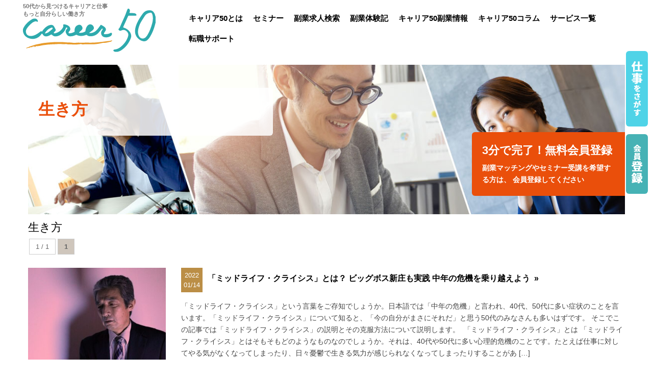

--- FILE ---
content_type: text/html; charset=UTF-8
request_url: https://career50.jp/tag/%E7%94%9F%E3%81%8D%E6%96%B9/
body_size: 9864
content:
<!DOCTYPE html>
<html dir="ltr" lang="ja" prefix="og: https://ogp.me/ns#">
<head>
<meta charset="UTF-8">

<meta name="viewport" content="width=device-width,initial-scale=1.0">
<meta http-equiv="X-UA-Compatible" content="IE=edge,chrome=1">
<link rel="alternate" type="application/atom+xml" title="キャリア50のAtom" href="https://career50.jp/feed/atom/" />
<link rel="alternate" type="application/rss+xml" title="キャリア50のRSS" href="https://career50.jp/feed/rdf/ " />

<link rel="pingback" href="https://career50.jp/site/xmlrpc.php" />
<link rel="stylesheet" href="https://fonts.googleapis.com/earlyaccess/notosansjp.css">
<link href="https://fonts.googleapis.com/css?family=Jaldi:700" rel="stylesheet">
<!--[if lt IE 9]>
<script type="text/javascript" src="https://cdnjs.cloudflare.com/ajax/libs/livingston-css3-mediaqueries-js/1.0.0/css3-mediaqueries.min.js"></script>
<![endif]-->
<!--[if lte IE 9]>
<script type="text/javascript" src="https://career50.jp/site/wp-content/themes/career49/js/html5shiv.js"></script>
<link rel="stylesheet" href="https://cdnjs.cloudflare.com/ajax/libs/foundation/3.2.5/stylesheets/foundation.min.css" />
<![endif]-->
<!--[if lte IE 8]>
<script type="text/javascript" src="https://career50.jp/site/wp-content/themes/career49/js/jquery.backgroundSize.js"></script>
<script type="text/javascript" src="https://career50.jp/site/wp-content/themes/career49/js/ie.js"></script>
<link rel="stylesheet" href="https://career50.jp/site/wp-content/themes/career49/css/ie.css" />
<![endif]-->

<script type="text/javascript" src="https://cdnjs.cloudflare.com/ajax/libs/modernizr/2.8.3/modernizr.js"></script>
<link rel="shortcut icon" href="https://career50.jp/site/wp-content/themes/career49/favicon.ico">
<link rel="apple-touch-icon" href="https://career50.jp/site/wp-content/themes/career49/img/apple-touch-icon.png">

		<!-- All in One SEO 4.9.3 - aioseo.com -->
		<style media="screen">/*   
Theme Name: career49
Author:  Midori Iriyama 
Author URI: http://irideisgn.net/
Version: 1.0
.
Released free by intdesign.jp.
.
*/</style><link media="all" href="https://career50.jp/site/wp-content/cache/autoptimize/css/autoptimize_270cba29536e4744b72fb93ff5615d75.css" rel="stylesheet"><title>生き方 | キャリア50</title>
	<meta name="robots" content="max-image-preview:large" />
	<link rel="canonical" href="https://career50.jp/tag/%e7%94%9f%e3%81%8d%e6%96%b9/" />
	<meta name="generator" content="All in One SEO (AIOSEO) 4.9.3" />
		<!-- All in One SEO -->

<script type="text/javascript" id="wpp-js" src="https://career50.jp/site/wp-content/plugins/wordpress-popular-posts/assets/js/wpp.min.js" data-sampling="0" data-sampling-rate="100" data-api-url="https://career50.jp/wp-json/wordpress-popular-posts" data-post-id="0" data-token="547d83cfe6" data-lang="0" data-debug="0"></script>
<link rel='dns-prefetch' href='//ajaxzip3.github.io' />
<link rel='dns-prefetch' href='//www.googletagmanager.com' />
<link rel="alternate" type="application/rss+xml" title="キャリア50 &raquo; 生き方 タグのフィード" href="https://career50.jp/tag/%e7%94%9f%e3%81%8d%e6%96%b9/feed/" />
<script type="text/javascript">
/* <![CDATA[ */
window._wpemojiSettings = {"baseUrl":"https:\/\/s.w.org\/images\/core\/emoji\/15.0.3\/72x72\/","ext":".png","svgUrl":"https:\/\/s.w.org\/images\/core\/emoji\/15.0.3\/svg\/","svgExt":".svg","source":{"concatemoji":"https:\/\/career50.jp\/site\/wp-includes\/js\/wp-emoji-release.min.js?ver=6.6.4"}};
/*! This file is auto-generated */
!function(i,n){var o,s,e;function c(e){try{var t={supportTests:e,timestamp:(new Date).valueOf()};sessionStorage.setItem(o,JSON.stringify(t))}catch(e){}}function p(e,t,n){e.clearRect(0,0,e.canvas.width,e.canvas.height),e.fillText(t,0,0);var t=new Uint32Array(e.getImageData(0,0,e.canvas.width,e.canvas.height).data),r=(e.clearRect(0,0,e.canvas.width,e.canvas.height),e.fillText(n,0,0),new Uint32Array(e.getImageData(0,0,e.canvas.width,e.canvas.height).data));return t.every(function(e,t){return e===r[t]})}function u(e,t,n){switch(t){case"flag":return n(e,"\ud83c\udff3\ufe0f\u200d\u26a7\ufe0f","\ud83c\udff3\ufe0f\u200b\u26a7\ufe0f")?!1:!n(e,"\ud83c\uddfa\ud83c\uddf3","\ud83c\uddfa\u200b\ud83c\uddf3")&&!n(e,"\ud83c\udff4\udb40\udc67\udb40\udc62\udb40\udc65\udb40\udc6e\udb40\udc67\udb40\udc7f","\ud83c\udff4\u200b\udb40\udc67\u200b\udb40\udc62\u200b\udb40\udc65\u200b\udb40\udc6e\u200b\udb40\udc67\u200b\udb40\udc7f");case"emoji":return!n(e,"\ud83d\udc26\u200d\u2b1b","\ud83d\udc26\u200b\u2b1b")}return!1}function f(e,t,n){var r="undefined"!=typeof WorkerGlobalScope&&self instanceof WorkerGlobalScope?new OffscreenCanvas(300,150):i.createElement("canvas"),a=r.getContext("2d",{willReadFrequently:!0}),o=(a.textBaseline="top",a.font="600 32px Arial",{});return e.forEach(function(e){o[e]=t(a,e,n)}),o}function t(e){var t=i.createElement("script");t.src=e,t.defer=!0,i.head.appendChild(t)}"undefined"!=typeof Promise&&(o="wpEmojiSettingsSupports",s=["flag","emoji"],n.supports={everything:!0,everythingExceptFlag:!0},e=new Promise(function(e){i.addEventListener("DOMContentLoaded",e,{once:!0})}),new Promise(function(t){var n=function(){try{var e=JSON.parse(sessionStorage.getItem(o));if("object"==typeof e&&"number"==typeof e.timestamp&&(new Date).valueOf()<e.timestamp+604800&&"object"==typeof e.supportTests)return e.supportTests}catch(e){}return null}();if(!n){if("undefined"!=typeof Worker&&"undefined"!=typeof OffscreenCanvas&&"undefined"!=typeof URL&&URL.createObjectURL&&"undefined"!=typeof Blob)try{var e="postMessage("+f.toString()+"("+[JSON.stringify(s),u.toString(),p.toString()].join(",")+"));",r=new Blob([e],{type:"text/javascript"}),a=new Worker(URL.createObjectURL(r),{name:"wpTestEmojiSupports"});return void(a.onmessage=function(e){c(n=e.data),a.terminate(),t(n)})}catch(e){}c(n=f(s,u,p))}t(n)}).then(function(e){for(var t in e)n.supports[t]=e[t],n.supports.everything=n.supports.everything&&n.supports[t],"flag"!==t&&(n.supports.everythingExceptFlag=n.supports.everythingExceptFlag&&n.supports[t]);n.supports.everythingExceptFlag=n.supports.everythingExceptFlag&&!n.supports.flag,n.DOMReady=!1,n.readyCallback=function(){n.DOMReady=!0}}).then(function(){return e}).then(function(){var e;n.supports.everything||(n.readyCallback(),(e=n.source||{}).concatemoji?t(e.concatemoji):e.wpemoji&&e.twemoji&&(t(e.twemoji),t(e.wpemoji)))}))}((window,document),window._wpemojiSettings);
/* ]]> */
</script>





<link rel='stylesheet' id='pz-linkcard-css' href='https://career50.jp/site/wp-content/cache/autoptimize/css/autoptimize_single_e9a4bb572c738cdd02c924d4c56c1b34.css?ver=2.5.5.3' type='text/css' media='all' />


<link rel='stylesheet' id='megamenu-css' href='https://career50.jp/site/wp-content/cache/autoptimize/css/autoptimize_single_157221044df359a24e77e3b9d7ee5aac.css?ver=7c8cd7' type='text/css' media='all' />
<link rel='stylesheet' id='dashicons-css' href='https://career50.jp/site/wp-includes/css/dashicons.min.css?ver=6.6.4' type='text/css' media='all' />








<script type="text/javascript" src="https://career50.jp/site/wp-includes/js/jquery/jquery.min.js?ver=3.7.1" id="jquery-core-js"></script>

<script type="text/javascript" id="equal-height-columns-js-extra">
/* <![CDATA[ */
var equalHeightColumnElements = {"element-groups":{"1":{"selector":".equalcolumn","breakpoint":768}}};
/* ]]> */
</script>


<!-- Site Kit によって追加された Google タグ（gtag.js）スニペット -->

<!-- Google アナリティクス スニペット (Site Kit が追加) -->
<script type="text/javascript" src="https://www.googletagmanager.com/gtag/js?id=G-VHZTLLYQ9X" id="google_gtagjs-js" async></script>
<script type="text/javascript" id="google_gtagjs-js-after">
/* <![CDATA[ */
window.dataLayer = window.dataLayer || [];function gtag(){dataLayer.push(arguments);}
gtag("set","linker",{"domains":["career50.jp"]});
gtag("js", new Date());
gtag("set", "developer_id.dZTNiMT", true);
gtag("config", "G-VHZTLLYQ9X");
/* ]]> */
</script>

<!-- Site Kit によって追加された終了 Google タグ（gtag.js）スニペット -->

<link rel="https://api.w.org/" href="https://career50.jp/wp-json/" /><link rel="alternate" title="JSON" type="application/json" href="https://career50.jp/wp-json/wp/v2/tags/264" /><link rel="EditURI" type="application/rsd+xml" title="RSD" href="https://career50.jp/site/xmlrpc.php?rsd" />
<meta name="generator" content="WordPress 6.6.4" />
<meta name="generator" content="Site Kit by Google 1.132.0" />            
            
<!-- BEGIN: WP Social Bookmarking Light HEAD --><script>
    (function (d, s, id) {
        var js, fjs = d.getElementsByTagName(s)[0];
        if (d.getElementById(id)) return;
        js = d.createElement(s);
        js.id = id;
        js.src = "//connect.facebook.net/en_US/sdk.js#xfbml=1&version=v2.7";
        fjs.parentNode.insertBefore(js, fjs);
    }(document, 'script', 'facebook-jssdk'));
</script>

<!-- END: WP Social Bookmarking Light HEAD -->

<!-- Google タグ マネージャー スニペット (Site Kit が追加) -->
<script type="text/javascript">
/* <![CDATA[ */

			( function( w, d, s, l, i ) {
				w[l] = w[l] || [];
				w[l].push( {'gtm.start': new Date().getTime(), event: 'gtm.js'} );
				var f = d.getElementsByTagName( s )[0],
					j = d.createElement( s ), dl = l != 'dataLayer' ? '&l=' + l : '';
				j.async = true;
				j.src = 'https://www.googletagmanager.com/gtm.js?id=' + i + dl;
				f.parentNode.insertBefore( j, f );
			} )( window, document, 'script', 'dataLayer', 'GTM-MD6TQ3X' );
			
/* ]]> */
</script>

<!-- (ここまで) Google タグ マネージャー スニペット (Site Kit が追加) -->

	
<!-- Global site tag (gtag.js) - Google Analytics -->
<script async src="https://www.googletagmanager.com/gtag/js?id=UA-106016139-2"></script>
<script>
  window.dataLayer = window.dataLayer || [];
  function gtag(){dataLayer.push(arguments);}
  gtag('js', new Date());

  gtag('config', 'UA-106016139-2');
</script>	
	
</head>

<body class="archive tag tag-264 mega-menu-topnav" id="%e3%80%8c%e3%83%9f%e3%83%83%e3%83%89%e3%83%a9%e3%82%a4%e3%83%95%e3%83%bb%e3%82%af%e3%83%a9%e3%82%a4%e3%82%b7%e3%82%b9%e3%80%8d%e3%81%a8%e3%81%af%ef%bc%9f-%e3%83%93%e3%83%83%e3%82%b0%e3%83%9c%e3%82%b9">
	
  <header>
    <div class="logo">
    <h1 class="desc">50代から見つけるキャリアと仕事<br>もっと自分らしい働き方</h1>
		  <div class="site-logo">
      <a href='https://career50.jp/' title='キャリア50' rel='home'><img src='https://career50.jp/site/wp-content/uploads/2021/08/logo.svg' alt='キャリア50'></a>
  </div>	  
    </div>
    <nav>
<div id="mega-menu-wrap-topnav" class="mega-menu-wrap"><div class="mega-menu-toggle"><div class="mega-toggle-blocks-left"></div><div class="mega-toggle-blocks-center"><div class='mega-toggle-block mega-menu-toggle-animated-block mega-toggle-block-1' id='mega-toggle-block-1'><button aria-label="Toggle Menu" class="mega-toggle-animated mega-toggle-animated-slider" type="button" aria-expanded="false">
                  <span class="mega-toggle-animated-box">
                    <span class="mega-toggle-animated-inner"></span>
                  </span>
                </button></div></div><div class="mega-toggle-blocks-right"></div></div><ul id="mega-menu-topnav" class="mega-menu max-mega-menu mega-menu-horizontal mega-no-js" data-event="hover_intent" data-effect="fade_up" data-effect-speed="200" data-effect-mobile="slide_right" data-effect-speed-mobile="200" data-mobile-force-width="false" data-second-click="go" data-document-click="collapse" data-vertical-behaviour="standard" data-breakpoint="768" data-unbind="true" data-mobile-state="collapse_all" data-hover-intent-timeout="300" data-hover-intent-interval="100"><li class='mega-menu-item mega-menu-item-type-taxonomy mega-menu-item-object-category mega-align-bottom-left mega-menu-flyout mega-menu-item-65' id='mega-menu-item-65'><a class="mega-menu-link" href="https://career50.jp/message/" tabindex="0">キャリア50とは</a></li><li class='mega-menu-item mega-menu-item-type-taxonomy mega-menu-item-object-category mega-align-bottom-left mega-menu-flyout mega-menu-item-7' id='mega-menu-item-7'><a class="mega-menu-link" href="https://career50.jp/seminar/" tabindex="0">セミナー</a></li><li class='mega-menu-item mega-menu-item-type-taxonomy mega-menu-item-object-category mega-align-bottom-left mega-menu-flyout mega-menu-item-8' id='mega-menu-item-8'><a class="mega-menu-link" href="https://career50.jp/jobsearch/" tabindex="0">副業求人検索</a></li><li class='mega-menu-item mega-menu-item-type-taxonomy mega-menu-item-object-category mega-align-bottom-left mega-menu-flyout mega-menu-item-9' id='mega-menu-item-9'><a class="mega-menu-link" href="https://career50.jp/experience/" tabindex="0">副業体験記</a></li><li class='mega-menu-item mega-menu-item-type-taxonomy mega-menu-item-object-category mega-align-bottom-left mega-menu-flyout mega-menu-item-10' id='mega-menu-item-10'><a class="mega-menu-link" href="https://career50.jp/column/" tabindex="0">キャリア50副業情報</a></li><li class='mega-menu-item mega-menu-item-type-taxonomy mega-menu-item-object-category mega-align-bottom-left mega-menu-flyout mega-menu-item-12' id='mega-menu-item-12'><a class="mega-menu-link" href="https://career50.jp/blog/" tabindex="0">キャリア50コラム</a></li><li class='mega-menu-item mega-menu-item-type-post_type mega-menu-item-object-page mega-align-bottom-left mega-menu-flyout mega-menu-item-133' id='mega-menu-item-133'><a class="mega-menu-link" href="https://career50.jp/service/" tabindex="0">サービス一覧</a></li><li class='mega-menu-item mega-menu-item-type-post_type mega-menu-item-object-page mega-align-bottom-left mega-menu-flyout mega-menu-item-86' id='mega-menu-item-86'><a class="mega-menu-link" href="https://career50.jp/support/" tabindex="0">転職サポート</a></li></ul></div>    </nav>
  </header>	
	
	
	<div class="grid-container">
		<div class="grid-x">
			<div class="cell large-12">
<div id="mainvisual">
	

<img src="https://career50.jp/site/wp-content/themes/career49/img/visual_default3.jpg" alt="生き方" />
	<article>
 
        <h2 class="entry-title">
      生き方    </h2>
    
	</article>
<a href="https://career50.jp/registration">
<div class="submit">
<h3>3分で完了！無料会員登録</h3>
<p>副業マッチングやセミナー受講を希望する方は、
会員登録してください	</p>
</div>
</a>
	</div>		
				</div>	
			</div>	
</div>
	
  		

	
<div class="grid-container">
<div class="grid-x">
  <div class="cell large-12">
	  
  </div>
</div>
</div>
<div class="grid-container">
<div class="grid-x">
  <div class="large-12 cell" id="primary">
                <h2 class="entry-title">
      生き方    </h2>
            <div class='wp-pagenavi' role='navigation'>
<span class='pages'>1 / 1</span><span aria-current='page' class='current'>1</span>
</div>        <div class="grid-x grid-margin-x">

      <div class="cell medium-3 small-4">
        <img src="https://career50.jp/site/wp-content/uploads/2022/01/5078991_s-1-360x240.jpg" alt="「ミッドライフ・クライシス」とは？ ビッグボス新庄も実践 中年の危機を乗り越えよう">      </div>
      <div class="cell medium-9 small-8">
        <div class="day">
          <div class="year">
            2022          </div>
          <div class="date">
            01/14          </div>
        </div>
        <h4 class="entry-title text-left"><a href="https://career50.jp/blog/7783/">「ミッドライフ・クライシス」とは？ ビッグボス新庄も実践 中年の危機を乗り越えよう &nbsp;&raquo;</a></h4>
        <p class="small" style="clear:both">
          <p>「ミッドライフ・クライシス」という言葉をご存知でしょうか。日本語では「中年の危機」と言われ、40代、50代に多い症状のことを言います。「ミッドライフ・クライシス」について知ると、「今の自分がまさにそれだ」と思う50代のみなさんも多いはずです。 そこでこの記事では「ミッドライフ・クライシス」の説明とその克服方法について説明します。  「ミッドライフ・クライシス」とは 「ミッドライフ・クライシス」とはそもそもどのようなものなのでしょうか。それは、40代や50代に多い心理的危機のことです。たとえば仕事に対してやる気がなくなってしまったり、日々憂鬱で生きる気力が感じられなくなってしまったりすることがあ [&hellip;]</p>
        </p>
      </div>

    </div>
    <hr>
        <div class="grid-x grid-margin-x">

      <div class="cell medium-3 small-4">
        <img src="https://career50.jp/site/wp-content/uploads/2021/12/4210442_s-360x240.jpg" alt="副業ここだけの話 番外編：ハニートラップにご用心！ 男女のマッチングアプリで投資詐欺に騙されない甘～い誘惑の見分け方">      </div>
      <div class="cell medium-9 small-8">
        <div class="day">
          <div class="year">
            2021          </div>
          <div class="date">
            12/24          </div>
        </div>
        <h4 class="entry-title text-left"><a href="https://career50.jp/blog/7638/">副業ここだけの話 番外編：ハニートラップにご用心！ 男女のマッチングアプリで投資詐欺に騙されない甘～い誘惑の見分け方 &nbsp;&raquo;</a></h4>
        <p class="small" style="clear:both">
          <p>最近マッチングアプリで男女の出会いをする人たちが増えています。とくにコロナ禍でリアルの場で出会う機会が減ったため、マッチングアプリで相手を探すのが便利だと考えている人が増えているでしょう。 そうした需要に合わせてマッチングアプリもさまざまなものが出てきています。従来のようにメッセージを交換したあとで実際に会うアプリもあれば、メッセージなしでいきなり会うものまであるのです。またコロナ禍もあって、オンラインでデートするアプリも登場しています。 本来マッチングアプリはこのような男女間の出会いの場です。しかしこうした出会いの場を利用して投資詐欺を行っている人たちがいます。実際に騙されている人がいて、ニ [&hellip;]</p>
        </p>
      </div>

    </div>
    <hr>
        <div class="grid-x grid-margin-x">

      <div class="cell medium-3 small-4">
        <img src="https://career50.jp/site/wp-content/uploads/2021/09/4193167_s-360x240.jpg" alt="「65歳以降も働けるか不安」そんな 50代が定年退職までに準備すべき4つのこと">      </div>
      <div class="cell medium-9 small-8">
        <div class="day">
          <div class="year">
            2021          </div>
          <div class="date">
            09/27          </div>
        </div>
        <h4 class="entry-title text-left"><a href="https://career50.jp/blog/7205/">「65歳以降も働けるか不安」そんな 50代が定年退職までに準備すべき4つのこと &nbsp;&raquo;</a></h4>
        <p class="small" style="clear:both">
          <p>若い頃のようにガムシャラに働くことが難しくなり、今後の働き方を考え始める50代。 「定年退職後も働きたいけど、今まで通り仕事を続けられるだろうか……」と、不安に感じている方もいるのではないでしょうか。 そこで今回は、65歳を過ぎてからも長く働きたい50代の方が、今から準備すべき大切なことを紹介していきます。 「定年後も働けるのか不安…」その理由とは 定年退職後も働きたい方は多いものの、若い頃と同じような働き方を続けるのはなかなか難しいもの。「再雇用制度で収入が下がった」という方もいれば、「再就職先が見つからない」という方もいます。 また制度的な問題や転職活動のハードルのほかにも、健康面への不安 [&hellip;]</p>
        </p>
      </div>

    </div>
    <hr>
        <div class="grid-x grid-margin-x">

      <div class="cell medium-3 small-4">
        <img src="https://career50.jp/site/wp-content/uploads/2021/06/4928957_s-360x240.jpg" alt="根拠のない自信に必要なのはプライドではなく「覚悟」です～50代からのちょっとワガママな生き方～Vol.58〜">      </div>
      <div class="cell medium-9 small-8">
        <div class="day">
          <div class="year">
            2021          </div>
          <div class="date">
            06/25          </div>
        </div>
        <h4 class="entry-title text-left"><a href="https://career50.jp/blog/6731/">根拠のない自信に必要なのはプライドではなく「覚悟」です～50代からのちょっとワガママな生き方～Vol.58〜 &nbsp;&raquo;</a></h4>
        <p class="small" style="clear:both">
          <p>「50代からのちょっとワガママな生き方」を準備する、仮想スナック「ひろ子」。50代のお客様に寄り添ったアドバイスを提案申し上げます。どうぞお耳をお貸しくださいませ。 まわりに「何であんなに自信があるんだろう」という人はいませんか？「根拠のない自信」とも言いますが……この言葉は、行動次第でマイナスに作用したり、プラスに作用したりします。この「根拠のない自信」は何歳になっても必要なものだと思います。 根拠のない自信には2タイプある ひとつ目は、プライドだけは一流で「自分は優秀だ」と思っている人です。プライドを持つことが悪いのではなく、実績やスキルが乏しく、行動が伴っていないのが問題です。自分が優秀 [&hellip;]</p>
        </p>
      </div>

    </div>
    <hr>
        <div class="grid-x grid-margin-x">

      <div class="cell medium-3 small-4">
        <img src="https://career50.jp/site/wp-content/uploads/2021/06/909314_s-360x240.jpg" alt="50代で「あの時やっておけばよかった」と後悔しないために～50代からのちょっとワガママな生き方～Vol.57〜">      </div>
      <div class="cell medium-9 small-8">
        <div class="day">
          <div class="year">
            2021          </div>
          <div class="date">
            06/16          </div>
        </div>
        <h4 class="entry-title text-left"><a href="https://career50.jp/blog/6722/">50代で「あの時やっておけばよかった」と後悔しないために～50代からのちょっとワガママな生き方～Vol.57〜 &nbsp;&raquo;</a></h4>
        <p class="small" style="clear:both">
          <p>「50代からのちょっとワガママな生き方」を準備する、仮想スナック「ひろ子」。50代のお客様に寄り添ったアドバイスを提案申し上げます。どうぞお耳をお貸しくださいませ。 誰もが「あの時やっておけばよかった」と振り返ることがあるでしょう。私も「あれやこれや」とたくさんあります。そこで、今回は、50代で「あの時やっておけば……」と後悔しないために、今からやっておきたいことを紹介します。 ありがち後悔1：自分の市場価値を前もって知っておけばよかった これまであまり転職をしたことがないという人もいるでしょう。役職定年や定年退職の目前で、いざ、外の会社をと考えた時、求人数の少なさやこれまでの所属企業より待遇 [&hellip;]</p>
        </p>
      </div>

    </div>
    <hr>
      </div>
  <!--/primary--> 
  
</div>
<!--/grid-x-->
	</div>
<!--/grid-container-->

</div>
<!--/contents-->

<div id="footer_top">
	<div class="grid-container">
<div class="grid-x grid-margin-x">
<div class="cell medium-4 small-6">
  <div class="menu-footer1-container"><ul id="menu-footer1" class="footer_nav"><li id="menu-item-3679" class="menu-item menu-item-type-custom menu-item-object-custom menu-item-3679"><a href="https://m-idea.co.jp/midea/">運営会社概要</a></li>
<li id="menu-item-542" class="menu-item menu-item-type-taxonomy menu-item-object-category menu-item-542"><a href="https://career50.jp/message/">キャリア50とは</a></li>
<li id="menu-item-538" class="menu-item menu-item-type-post_type menu-item-object-page menu-item-538"><a href="https://career50.jp/service/">サービス一覧</a></li>
<li id="menu-item-539" class="menu-item menu-item-type-post_type menu-item-object-page menu-item-539"><a href="https://career50.jp/support/">転職サポート</a></li>
<li id="menu-item-540" class="menu-item menu-item-type-taxonomy menu-item-object-category menu-item-540"><a href="https://career50.jp/seminar/">セミナー・イベント</a></li>
</ul></div></div>
<div class="cell medium-4 small-6">
  <div class="menu-footer2-container"><ul id="menu-footer2" class="footer_nav"><li id="menu-item-611" class="menu-item menu-item-type-taxonomy menu-item-object-category menu-item-611"><a href="https://career50.jp/jobsearch/">副業求人検索</a></li>
<li id="menu-item-545" class="menu-item menu-item-type-taxonomy menu-item-object-category menu-item-545"><a href="https://career50.jp/column/">キャリア50副業情報</a></li>
<li id="menu-item-546" class="menu-item menu-item-type-taxonomy menu-item-object-category menu-item-546"><a href="https://career50.jp/experience/">副業体験記</a></li>
<li id="menu-item-547" class="menu-item menu-item-type-taxonomy menu-item-object-category menu-item-547"><a href="https://career50.jp/blog/">キャリア50コラム</a></li>
<li id="menu-item-613" class="menu-item menu-item-type-taxonomy menu-item-object-category menu-item-613"><a href="https://career50.jp/news/">ニュース</a></li>
</ul></div></div>
<div class="cell medium-4 small-6">
  <div class="menu-footer3-container"><ul id="menu-footer3" class="footer_nav"><li id="menu-item-5335" class="menu-item menu-item-type-custom menu-item-object-custom menu-item-5335"><a target="_blank" rel="noopener" href="https://midea-work.com/">ミデアの転職支援</a></li>
<li id="menu-item-8008" class="menu-item menu-item-type-custom menu-item-object-custom menu-item-8008"><a target="_blank" rel="noopener" href="https://sgfm.jp/f/mideaentry">Career50会員登録</a></li>
<li id="menu-item-550" class="menu-item menu-item-type-post_type menu-item-object-page menu-item-550"><a href="https://career50.jp/inquiry/">セミナー申込み</a></li>
<li id="menu-item-551" class="menu-item menu-item-type-post_type menu-item-object-page menu-item-551"><a href="https://career50.jp/contact/">お問い合わせ</a></li>
<li id="menu-item-612" class="menu-item menu-item-type-post_type menu-item-object-page menu-item-privacy-policy menu-item-612"><a rel="privacy-policy" href="https://career50.jp/privacy-policy/">プライバシーポリシー</a></li>
</ul></div></div>
</div>
		</div>
</div>
<!--/footer_top-->

<div id="footer_bottom">
	<h2 class="text-center"><a href="https://career50.jp"><img src="https://career50.jp/site/wp-content/themes/career49/img/logo.png" alt="キャリア50" width="200" alt="Career50　キャリア５０"></a></h2>
	<p class="small text-center"><strong>Produced by Midea</strong></p>
<p class="copyright text-center">Copyright © Midea Inc. All Rights Reserved. </p>
</div>

<div class="fixed-right hide-for-small-only">
	<div><a href="https://job.career50.jp/" class="search" target="_blank"><img src="https://career50.jp/site/wp-content/themes/career49/img/fixedbutton_search.png" alt="仕事を探す"></a></div>
	<div><a href="https://sgfm.jp/f/mideaentry" target="_blank" class="regist"><img src="https://career50.jp/site/wp-content/themes/career49/img/fixedbutton_regist.png" alt="会員登録"></a></div>
</div>


<!-- BEGIN: WP Social Bookmarking Light FOOTER -->    <script>!function(d,s,id){var js,fjs=d.getElementsByTagName(s)[0],p=/^http:/.test(d.location)?'http':'https';if(!d.getElementById(id)){js=d.createElement(s);js.id=id;js.src=p+'://platform.twitter.com/widgets.js';fjs.parentNode.insertBefore(js,fjs);}}(document, 'script', 'twitter-wjs');</script><!-- END: WP Social Bookmarking Light FOOTER -->
		<!-- Google タグ マネージャー (noscript) スニペット (Site Kit が追加) -->
		<noscript>
			<iframe src="https://www.googletagmanager.com/ns.html?id=GTM-MD6TQ3X" height="0" width="0" style="display:none;visibility:hidden"></iframe>
		</noscript>
		<!-- (ここまで) Google タグ マネージャー (noscript) スニペット (Site Kit が追加) -->
		<script type="text/javascript" src="https://ajaxzip3.github.io/ajaxzip3.js?ver=20140807" id="ajaxzip3-script-js"></script>
<script type="text/javascript" id="wpfront-scroll-top-js-extra">
/* <![CDATA[ */
var wpfront_scroll_top_data = {"data":{"css":"#wpfront-scroll-top-container{display:none;position:fixed;cursor:pointer;z-index:9999;opacity:0}#wpfront-scroll-top-container div.text-holder{padding:3px 10px;border-radius:3px;-webkit-border-radius:3px;-webkit-box-shadow:4px 4px 5px 0 rgba(50,50,50,.5);-moz-box-shadow:4px 4px 5px 0 rgba(50,50,50,.5);box-shadow:4px 4px 5px 0 rgba(50,50,50,.5)}#wpfront-scroll-top-container a{outline-style:none;box-shadow:none;text-decoration:none}#wpfront-scroll-top-container {right: 20px;bottom: 20px;}        #wpfront-scroll-top-container img {\n            width: auto;\n            height: auto;\n        }\n        ","html":"<div id=\"wpfront-scroll-top-container\"><img src=\"https:\/\/career50.jp\/site\/wp-content\/plugins\/wpfront-scroll-top\/images\/icons\/41.png\" alt=\"\" title=\"\" \/><\/div>","data":{"hide_iframe":false,"button_fade_duration":200,"auto_hide":false,"auto_hide_after":2,"scroll_offset":100,"button_opacity":0.8000000000000000444089209850062616169452667236328125,"button_action":"top","button_action_element_selector":"","button_action_container_selector":"html, body","button_action_element_offset":"0","scroll_duration":400}}};
/* ]]> */
</script>







<script type="text/javascript" id="megamenu-js-extra">
/* <![CDATA[ */
var megamenu = {"timeout":"300","interval":"100"};
/* ]]> */
</script>




<script defer src="https://career50.jp/site/wp-content/cache/autoptimize/js/autoptimize_9e8f40829cb4e59d97eb0a2ab201f794.js"></script></body>
</html>

--- FILE ---
content_type: image/svg+xml
request_url: https://career50.jp/site/wp-content/uploads/2021/08/logo.svg
body_size: 2990
content:
<?xml version="1.0" encoding="utf-8"?>
<!-- Generator: Adobe Illustrator 25.3.1, SVG Export Plug-In . SVG Version: 6.00 Build 0)  -->
<svg version="1.1" id="レイヤー_1" xmlns="http://www.w3.org/2000/svg" xmlns:xlink="http://www.w3.org/1999/xlink" x="0px"
	 y="0px" viewBox="0 0 639.8 209.8" style="enable-background:new 0 0 639.8 209.8;" xml:space="preserve">
<style type="text/css">
	.st0{fill:#FEFEFE;}
	.st1{fill:#2EAAAD;}
	.st2{fill:#E89B2B;}
	.st3{fill:#E5A747;}
	.st4{fill:#E5DED3;}
</style>
<g>
	<g>
		<path class="st0" d="M51.9,183.6c0,4.8,3.1,2.4,5.2,2.1c1.5,0.4,3.3-0.6,3.4-1.4c0.7-3.1,3.2-2.9,5-2.6c2.8,0.4,5.6-0.3,8.1-0.5
			c10.2-0.7,19.8-4.6,30.2-5.1c5.3-0.3,10.9-1.7,16.1-2.1c13.7-1.2,27.5-1.6,41.3-2.2c5.9-0.3,11.9-1,17.7-0.8
			c6.3,0.3,12.7,0.8,19.1,1.1c4.2,0.2,8.8-1.5,12.7-0.4c8.8,2.5,17.8,1,26.7,1.6c12.4,0.9,25.1,0.4,37.6-1.2
			c3.2-0.4,6.2-2.6,9.1,0.7c0.5,0.5,1.9,0.4,2.9,0.3c6.4-0.2,12.7-0.7,19.1-0.8c12.7-0.1,25.4,0.1,38.1-0.1c9.3-0.1,18.4-2,27.6-3.4
			c6-0.9,11.9-3.5,17.9-3.2c11.4,0.7,21.8-3.4,32.7-5.5c4.9-1,7.4-3.5,8.4-7.1c-8.8,3.4-18,3.6-27,4.8c-26.4,3.6-52.8,7.3-79.6,6.9
			c-19.2-0.3-38.3,0.2-57.5-0.1c-7.2-0.1-14.3,1.8-21.3,1.2c-8.1-0.6-16.1-2.5-24.3-1.9c-2.5,0.2-5,0-7.4-0.3
			c-17.5-2.2-35.1-1.9-52.7-1.8c-19.1,0.1-38.1,2.2-57.1,4.1c-10.8,1.1-21.3,4.1-31.9,5.9c-9,1.5-17.8,4.5-26.5,7.4
			c-6.1,2-12.6,3.1-18.1,6.7c-3.5,0.3-6.5,1.9-9.6,3.3c-1,0.5-1.6,1.1-1.4,2.3c0.3,1.3,1.9,1.4,2.3,1c2.3-3,6.3-0.7,8.6-3.2
			c1.6,1.3,3,0.3,4.5-0.3c2.8-1.1,7.4-3.6,8.3-2.7c2.7,2.9,2.8-0.6,4.1-0.9c3.4,3.2,5.4,1.1,7.2-1.8
			C51.3,183.7,51.6,183.6,51.9,183.6z"/>
		<path class="st1" d="M0,98.9c8.4-19.8,22.8-34.3,40.6-45.8c6.8-4.4,14.2-6.5,22.4-4.2c3.8,1,8.9,7.4,8.9,11.3
			c0,3.1-1.8,4.8-4.4,2.8c-4.1-3-7.8-1.6-11.7-0.3c-4,1.3-7.7,3.1-11,5.7c-10.2,8.1-19.2,17.5-26.4,28.4c-3.3,5-4.9,10.6-4.1,16.6
			c1.6,12.6,9.7,19.3,23.6,19.3c8.3,0,16-2.6,23.4-6.3c7.8-3.9,14.9-8.8,21.6-14.4c3-2.5,5.6-4.1,8.9-0.3
			c5.5-10.1,12.8-18.2,21.9-24.6c6.1-4.2,12.6-7.4,20.1-8.3c7.2-0.9,12.8,1.8,16.4,8c2.7,4.6,4.9,9.4,7.4,14.2
			c0.8,1.6,0.5,3.2-0.2,4.8c-0.8,1.9-2.2,3.3-3.6,4.7c-2.3,2.3-6.4,5-4.8,7.9c1.5,2.5,6.3,1.1,9.4,0.2c16.2-5,28.5-14.7,35.8-30.2
			c1.1-2.4,0.3-4.5,0.1-6.8c-0.4-4.9,0.8-6.3,5.5-5.6c8.6,1.2,16.4,4,23,10c6,5.6,8.3,16.7,1.1,23.1c-0.9,0.8-1.5,1.8-2.2,2.7
			c-1.4,1.8-2.1,4-1.3,6.1c1,2.3,3.4,1.5,5.3,1.5c7.9,0,14.9-3.2,21.8-6.5c2.6-1.2,1.8-3.2,1.6-5.1c-1-14.5,5.6-25.2,17.8-28.8
			c7.4-2.2,12.6-0.4,17,5.8c5,7.1,4.6,13.4-1.5,19.7c-2.1,2.1-4.5,4-6.7,6c-1.9,1.8-4.1,3.3-5.2,6.6c10.7,1,20.6-0.7,29.6-6.3
			c1.5-0.9,1.3-2.5,1.5-4c1.1-8.5,3.4-16.7,9-23.4c9-10.9,22.8-9.5,29.6,2.8c3.4,6.2,2.8,11.3-2,16.4c-3,3.2-6.5,5.7-10,8.3
			c-2.9,2.2-6.1,4-9,7.6c7.4,0.3,13.9-0.6,20.2-3.2c9.8-3.9,16.9-11.1,23.1-19.3c3.8-5,7.5-10.2,11.2-15.3c1-1.3,1.8-2.9,4-1.7
			c6.1,3.4,12.5,6.3,17.5,11.4c6.3,6.3,6.7,12.4,1.5,19.6c-2.1,3-4.5,5.7-5.7,9.3c-1,2.9-0.7,4.4,2.8,4.4c9-0.1,18-0.1,26.2-4.7
			c2.4-1.4,5.6-3.1,7.9-0.8c2.3,2.4,1.6,6,0.3,9c-1.1,2.5-2.9,4.5-5.3,5.9c-9.9,5.9-20.7,7.6-31.7,4.7c-13-3.5-18.4-20.3-10.7-31.3
			c1.4-2,3.2-3.9,3.7-6.4c0.3-1.4,0-2.9-1-3.7c-1.5-1.1-2.3,0.7-3,1.6c-4.8,5.7-9.5,11.6-14.3,17.3c-10.7,12.9-24.7,18.7-41.2,18.7
			c-5.9,0-11.2-1.8-15.7-5.5c-1.5-1.3-2.6-1.8-4.8-1c-15.1,5.9-30.3,7.4-45.4-0.2c-2.3-1.2-3.9,0.3-5.6,1
			c-8.8,3.9-17.7,6.5-27.5,5.8c-10-0.7-14.1-8-17.9-15.4c-3.5-6.9-2.6-13.6,3.1-19.3c0.9-0.9,1.7-2,2.3-3.2c1.1-2,1.4-3.7-1.5-4.6
			c-2.3-0.7-3.5-0.5-4.3,2.2c-4.6,14.2-13.9,24.9-26.3,32.9c-7.2,4.7-15.1,7.6-23.9,7.7c-6.2,0.1-11.7-1.7-15.7-6.3
			c-3-3.4-5.4-3-8.8-0.9c-5.2,3.2-10.8,5.9-17,6.9c-8.9,1.5-15.1-1.1-20-8.7c-3.8-5.8-3.9-5.9-8-0.1c-18.9,26.6-52.9,26.3-72.5,11
			c-6.1-4.7-10.5-10.6-12.9-18c-0.4-1.2-0.2-2.8-1.8-3.4C0,109.6,0,104.2,0,98.9z M105.2,120.3c2.7-0.4,4.2-0.5,5.6-0.8
			c5.1-1.1,9.8-3.3,13.8-6.6c5.6-4.4,11.2-8.9,16.6-13.5c1.7-1.5,2.5-3.7,1.6-5.9c-0.9-2.2-3-1.8-4.8-1.3
			C123.5,96.6,113.1,106,105.2,120.3z"/>
		<path class="st1" d="M639.8,69.9c-1.9,1.5-1.5,3.9-2,5.8c-5.4,21.6-13.5,42.1-25,61.1c-3.7,6.1-8.2,11.7-13.8,16.3
			c-5.5,4.5-11.7,5.9-18.6,4.8c-20.7-3.4-38.3-22.8-39.6-43.7c-1.1-18.4,4.8-35,12.8-51.1c6.9-14.1,15.7-27.1,24.9-39.7
			C587.5,11,600.9,6,616.3,8.2c8.9,1.3,14.3,7.8,18.3,15.5c2.5,4.9,2.7,10.4,5.2,15.3C639.8,49.3,639.8,59.6,639.8,69.9z
			 M626.8,46.2c-0.5-6.6-0.5-14.3-3.9-21.4c-1.5-3.1-3.5-6-7.5-5.4c-11.7,1.6-21.6,6.2-28.1,16.7c-4.3,6.9-8.9,13.7-13.2,20.6
			c-7.6,12.2-13.8,25-17,39.1c-3,12.9-3.8,25.7,2.8,37.9c6.8,12.7,21.3,15,31.9,5.2c3.7-3.4,6.6-7.5,9.2-11.8
			c10.8-18,17.5-37.6,22.9-57.7C625.8,62.1,626.7,54.7,626.8,46.2z"/>
		<path class="st1" d="M510.8,0c7,5.7,5.9,12.5,2.5,19.6c2.6,1.6,5.3,1.4,8,1.5c5.3,0.1,10.6,0.1,15.9,1c2.5,0.4,4.9,1.1,6.9,2.7
			c2.2,1.7,3.8,4.2,3.2,6.9c-0.6,2.5-3.5,2.2-5.5,2.2c-10,0.1-20,0.1-29.9,0c-2.7,0-4.1,0.9-5.2,3.4c-7.4,16.9-15,33.7-22.7,50.5
			c-1.3,2.9-0.2,3.5,2.3,4.3c11.4,3.6,21.1,9.7,28.3,19.4c7.3,9.9,9.8,20.9,5.3,32.5c-9.4,24.4-24.6,44.3-46.8,58.6
			c-5.6,3.6-12,5.3-18.2,7.4c-3.7,0-7.3,0-11,0c-0.8-1.5-2.6-1.3-3.7-2.3c-1.7-1.5-4.6-2.5-4-5.2c0.7-2.7,3.3-4.2,6.1-4.4
			c11.1-0.8,20.6-5.5,28.9-12.4c16.8-14,30-30.7,36-52.1c2.8-9.9-0.6-18.6-8.4-25c-7.6-6.2-16.1-7.3-25.1-2.4
			c-4,2.2-9.3,0.6-11.9-3.2c-1.4-2.1-1.4-4.1,0.5-5.8c3.5-3.3,5.5-7.5,7.2-11.8C480,59.7,493.2,35.4,501.7,9c1-3.1,2.8-6,4.2-9
			C507.5,0,509.2,0,510.8,0z"/>
		<path class="st2" d="M27.1,186.2c5.5-3.6,12-4.6,18.1-6.7c8.7-2.9,17.5-5.9,26.5-7.4c10.7-1.8,21.2-4.8,31.9-5.9
			c19-2,38.1-4,57.1-4.1c17.6-0.1,35.2-0.3,52.7,1.8c2.5,0.3,5,0.5,7.4,0.3c8.2-0.7,16.2,1.2,24.3,1.9c7,0.5,14.1-1.4,21.3-1.2
			c19.2,0.3,38.3-0.2,57.5,0.1c26.8,0.4,53.2-3.3,79.6-6.9c9-1.2,18.2-1.4,27-4.8c-1,3.6-3.4,6.2-8.4,7.1
			c-10.8,2.1-21.2,6.2-32.7,5.5c-6-0.4-11.9,2.3-17.9,3.2c-9.2,1.4-18.3,3.3-27.6,3.4c-12.7,0.2-25.4-0.1-38.1,0.1
			c-6.4,0.1-12.7,0.5-19.1,0.8c-1,0-2.4,0.2-2.9-0.3c-2.9-3.3-5.9-1.1-9.1-0.7c-12.5,1.6-25.2,2.2-37.6,1.2
			c-8.8-0.7-17.8,0.9-26.7-1.6c-3.9-1.1-8.4,0.5-12.7,0.4c-6.4-0.3-12.8-0.8-19.1-1.1c-5.8-0.3-11.8,0.5-17.7,0.8
			c-13.8,0.6-27.6,1-41.3,2.2c-5.2,0.5-10.8,1.8-16.1,2.1c-10.4,0.5-20.1,4.4-30.2,5.1c-2.5,0.2-5.3,0.9-8.1,0.5
			c-1.8-0.2-4.3-0.4-5,2.6c-0.2,0.8-1.9,1.7-3.4,1.4c-0.3-2.1-2.3-2.7-3.7-3.7c-1.9-1.4-1.2,0.8-1.6,1.5c-0.3,0-0.6,0.1-0.9,0.2
			c-2.3,1.2-5.1,0.2-7.2,1.8c-1.2,0.3-1.3,3.8-4.1,0.9c-0.9-0.9-5.5,1.5-8.3,2.7c-1.5,0.6-2.9,1.6-4.5,0.3
			C27,188.5,27,187.3,27.1,186.2z"/>
		<path class="st3" d="M27.1,186.2c0,1.1-0.1,2.3-0.1,3.4c-2.3,2.4-6.4,0.2-8.6,3.2c-0.3,0.4-2,0.3-2.3-1c-0.2-1.1,0.3-1.8,1.4-2.3
			C20.6,188.1,23.6,186.5,27.1,186.2z"/>
		<path class="st4" d="M51.9,183.6c0.4-0.7-0.3-3,1.6-1.5c1.3,1,3.4,1.6,3.7,3.7C54.9,186,51.9,188.5,51.9,183.6z"/>
		<path class="st4" d="M43.8,185.7c2.1-1.7,4.9-0.7,7.2-1.8C49.2,186.8,47.2,188.9,43.8,185.7z"/>
	</g>
</g>
</svg>
